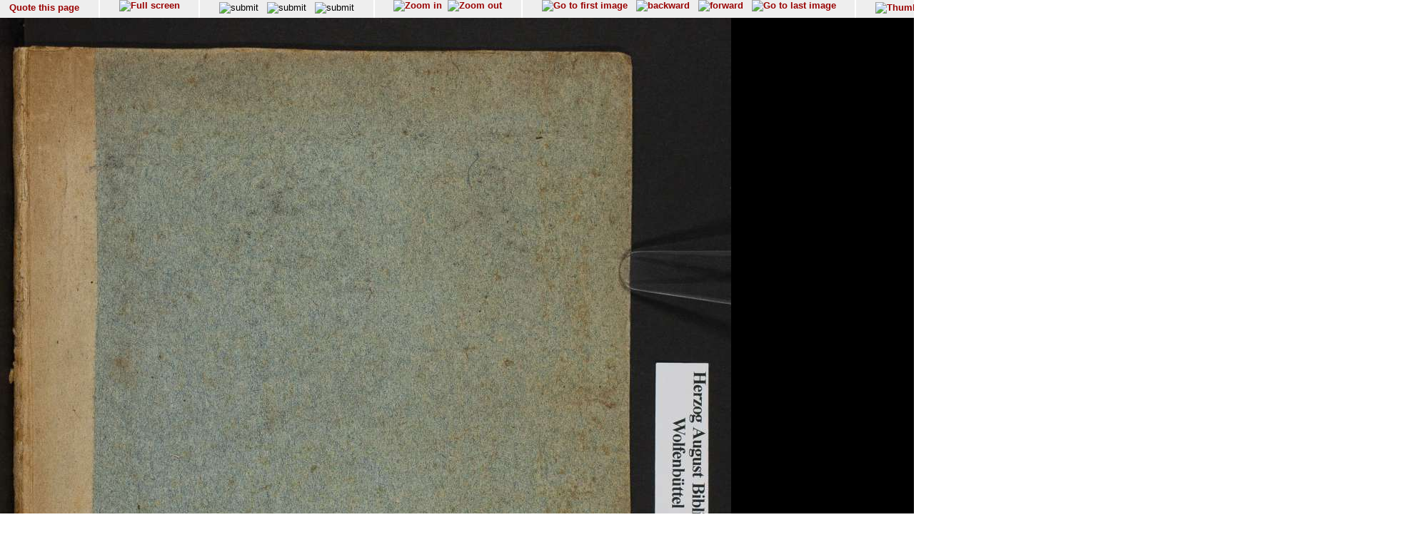

--- FILE ---
content_type: text/html; charset=UTF-8
request_url: http://diglib.hab.de/show_image.php?dir=drucke/db-2482&image=
body_size: 10917
content:
<!doctype html public '-//w3c//dtd html 4.0 transitional//en'>
<HTML>
<HEAD>
<META http-equiv="content-type" content="text/html; charset=UTF-8"/>
<TITLE>Wolfenb&#252;tteler Digitale Bibliothek</TITLE>
<link rel="stylesheet" type="text/css" href="navigator.css"/>
</HEAD>
<script type="text/javascript">




function winSize(direction,org_h, org_w) {
var x,y,z;

 if (self.innerHeight) // all except Explorer
	{
               x = self.innerWidth;
       	y = self.innerHeight;
	}
else if (document.documentElement && document.documentElement.clientHeight)
        // Explorer 6 Strict Mode
	{
        x = document.documentElement.clientWidth;
        y = document.documentElement.clientHeight;
	}
else if (document.body) // other Explorers
        {
         x = document.body.clientWidth;
        y = document.body.clientHeight;
	}
	if (direction == 'v') document.fitinwinvertical.size.value=y;
	if (direction == 'h') {
		z = x * org_h / org_w;
		document.fitinwinhorizontal.size.value=z

		};

};

function quote(image) {
    url="purl.php?dir=drucke/db-2482&image="+image;
    PurlWindow=window.open (url,"TS","dependent=yes,width=700,height=200,resizable=yes,scrollbars=yes");
    PurlWindow.focus();
}

function synchronize(image) {
    url="wdb.php?dir=drucke/db-2482&imgpath=http://diglib.hab.de/drucke/db-2482&image="+image;
    PurlWindow=window.open (url,"TS","dependent=yes,width=700,height=200,resizable=yes,scrollbars=yes");
    PurlWindow.focus();
}

function check_cookies () {
if (navigator.cookieEnabled == false) {
    alert("In order to use this site you have to enable cookies");
  }
}
function syncro(anker,mode) {
 if (mode == 'optional') {top.display1.location.href='content.php?xml=tei-struct.xml&xsl=&dir=#'+anker;}
 if (mode == 'ocr-img') {top.display1.location.href='content.php?dir=drucke/db-2482&image=00001'}
 else
		 {top.display1.location.hash=anker};

 }

// 2014-10-03  David Maus  <maus@hab.de>
//     * Synchronisation erstmalig durchfuehren wenn die linke Frame auch
//       geladen ist
// 2014-10-06  David Maus  <dmaus@hab.de>
//     * erste Synchronisation verzoegern um Grenzfaelle abzudecken
function syncro_wait (anker, mode) {
  if (top.display1) {
    setTimeout(
      function () { 
        if (top.display1.document && top.display1.document.readyState !== 'complete') {
          return setTimeout(arguments.callee, 250);
        }
        return setTimeout(function () { return syncro(anker, mode); }, 250);
      }, 250);
  }
}

</script>
<BODY text='#000000' bgcolor='#FFFFFF' link='#993366'  vlink='#cc9933'  onLoad="syncro_wait('drucke_db-2482_00001','thumbs-img');">
<div class="main">

<!-- Fremdes  Digitalisat -->	
	

<div class="navigation">

<!-- Seite zitieren -->
<div class="navi_element">
  <span style= "position:relative; top:12%;">
        <a href="javascript:quote('00001');">
	  Quote this page</a>
  </span>
</div>

<!-- Lupenfunktion -->
<div class="navi_element">
  <a href="wdb.php?dir=drucke/db-2482&distype=imgs" target=_top><img src="images/fullscreen.gif"  border=0 title="Full screen"></a></div>

<!-- Bildschirmanpassungen -->
<div class="navi_element">
     <form name="fitinwinhorizontal" action="wdb.php" method="GET"  style="display:inline;" target=_top>
        	<input type="hidden" name="dir" value="drucke/db-2482">
       	    <input type="hidden" name="size">
        	<input style="margin-top:0.2em;" type="image" src="images/fenstergroesse_hor.gif" alt="submit" title="Fit in window horizontally" onClick="winSize('h',1188,1024)">
      </form>
    &nbsp;
   <form name="fitinwinvertical" action="wdb.php" method="GET"  style="display:inline;" target=_top>
        	<input type="hidden" name="dir" value="drucke/db-2482">
       	    <input type="hidden" name="size">
        	<input style="margin-top:0.2em;" type="image" src="images/fenstergroesse.gif" alt="submit" title="Fit in window vertically" onClick="winSize('v',1188,1024)">
      </form>
      &nbsp;
    <form name="orgsize" action="wdb.php" method="GET"  style="display:inline;" target=_top>
        	<input type="hidden" name="dir" value="drucke/db-2482">
       	    <input type="hidden" name="size" value="1188">
	         <input style="margin-top:0.2em;"  type="image" src="images/originalsize.gif" alt="submit" title="Original Size">
      </form>
      <!--
      <form name="rotate" action="wdb.php" method="GET"  style="display:inline;margin-top:0;margin-bottom:0;" target=_top>
        	<input type="hidden" name="dir" value="drucke/db-2482">
        	imagerotate ..
       	    <input type="hidden" name="size" value="1188">
	         <input type="image" src="images/rotate_cw.png" alt="submit" title="Original Size">
      </form>
      -->
   </div>
<div class="navi_element">
<a href="wdb.php?dir=drucke/db-2482&imgtyp=1&size=" target=_top><img src="../images/lupeplusaktiv.gif"  border=0 title="Zoom in"></a> &nbsp;<a href="wdb.php?dir=drucke/db-2482&imgtyp=2&size=" target=_top><img src="../images/lupeminusaktiv.gif"  border=0 title="Zoom out"></a>   </div>

  <!-- Blaettern -->
  <div class="navi_element">

<a href="wdb.php?dir=drucke/db-2482&pointer=0" target=_top ><img src="images/pfeilanfangaktiv.gif" title="Go to first image" border=0></a>
&nbsp;
<a href="wdb.php?dir=drucke/db-2482&pointer=0" target=_top ><img src="images/pfeillinksaktiv.gif" title="backward" border=0></a>
&nbsp;
<a href="wdb.php?dir=drucke/db-2482&pointer=1" target=_top ><img src="images/pfeilrechtsaktiv.gif" title="forward" border=0></a>
&nbsp;
<a href="wdb.php?dir=drucke/db-2482&pointer=55" target=_top ><img src="images/pfeilendeaktiv.gif" title="Go to last image" border=0></a>
</div>
<div class="navi_element">
       <a href="wdb.php?dir=drucke/db-2482&distype=thumbs" target=_top><img style="margin-top:0.2em;" src="images/thumbs.gif" title="Thumbnails" border=0></a>
    
  </div>

<!-- Bild auswaehlen -->
<div class="navi_element">
<form style= "position:relative; top:5%;" name="selectimage" action="wdb.php" method="GET"   style="display:inline;" target=_top>
	<select style="display:inline;" name="pointer" size="1" onChange="javascript:document.selectimage.submit()">
	<option value="">-----select image----- </option><option value="0" >00001</option><option value="1" >00002</option><option value="2" >00003</option><option value="3" >00004</option><option value="4" >00005</option><option value="5" >00006</option><option value="6" >00007</option><option value="7" >00008</option><option value="8" >00009</option><option value="9" >00010</option><option value="10" >00011</option><option value="11" >00012</option><option value="12" >00013</option><option value="13" >00014</option><option value="14" >00015</option><option value="15" >00016</option><option value="16" >00017</option><option value="17" >00018</option><option value="18" >00019</option><option value="19" >00020</option><option value="20" >00021</option><option value="21" >00022</option><option value="22" >00023</option><option value="23" >00024</option><option value="24" >00025</option><option value="25" >00026</option><option value="26" >00027</option><option value="27" >00028</option><option value="28" >00029</option><option value="29" >00030</option><option value="30" >00031</option><option value="31" >00032</option><option value="32" >00033</option><option value="33" >00034</option><option value="34" >00035</option><option value="35" >00036</option><option value="36" >00037</option><option value="37" >00038</option><option value="38" >00039</option><option value="39" >00040</option><option value="40" >00041</option><option value="41" >00042</option><option value="42" >00043</option><option value="43" >00044</option><option value="44" >00045</option><option value="45" >00046</option><option value="46" >00047</option><option value="47" >00048</option><option value="48" >00049</option><option value="49" >00050</option><option value="50" >00051</option><option value="51" >00052</option><option value="52" >00053</option><option value="53" >00054</option><option value="54" >00055</option><option value="55" >00056</option>	</select>
 	 <input type="hidden" name="dir" value="drucke/db-2482">
  </form>
 </div>

 <div class="navi_element">
 <span style= "position:relative; top:12%;">
         [1/56]
 </span>
</div>


 <!-- ------------------------------------Anzeige -------------------------->
  <div class="display">

<img src="http://diglib.hab.de/drucke/db-2482/00001.jpg" alt="http://diglib.hab.de/drucke/db-2482/00001.jpg" name="Bild" height="1188">

</div>

<!-- Untere Naviagation -->
<div class="navigation">
 <!-- Seite zitieren -->
<div class="navi_element">
  <span style= "position:relative; top:12%;">
        <a href="javascript:quote('00001');">
	  Quote this page</a>
  </span>
</div>

<div class="navi_element">
  <a href="wdb.php?dir=drucke/db-2482&distype=imgs" target=_top><img src="images/fullscreen.gif"  border=0 title="Full screen"></a></div>
      <!--
      <form name="rotate" action="wdb.php" method="GET"  style="display:inline;margin-top:0;margin-bottom:0;" target=_top>
        	<input type="hidden" name="dir" value="drucke/db-2482">
        	imagerotate ..
       	    <input type="hidden" name="size" value="1188">
	         <input type="image" src="images/rotate_cw.png" alt="submit" title="Original Size">
      </form>
      -->

<div class="navi_element">
<a href="wdb.php?dir=drucke/db-2482&imgtyp=1&size=" target=_top><img src="../images/lupeplusaktiv.gif"  border=0 title="Zoom in"></a> &nbsp;<a href="wdb.php?dir=drucke/db-2482&imgtyp=2&size=" target=_top><img src="../images/lupeminusaktiv.gif"  border=0 title="Zoom out"></a>   </div>
<div class="navi_element">
<a href="wdb.php?dir=drucke/db-2482&pointer=0" target=_top ><img src="images/pfeilanfangaktiv.gif" title="Go to first image" border=0></a>
&nbsp;
<a href="wdb.php?dir=drucke/db-2482&pointer=0" target=_top ><img src="images/pfeillinksaktiv.gif" title="backward" border=0></a>
&nbsp;
<a href="wdb.php?dir=drucke/db-2482&pointer=1" target=_top ><img src="images/pfeilrechtsaktiv.gif" title="forward" border=0></a>
&nbsp;
<a href="wdb.php?dir=drucke/db-2482&pointer=55" target=_top ><img src="images/pfeilendeaktiv.gif" title="Go to last image" border=0></a>
</div>
<div class="navi_element">
       <a href="wdb.php?dir=drucke/db-2482&distype=thumbs" target=_top><img style="margin-top:0.2em;" src="images/thumbs.gif" title="Thumbnails" border=0></a>
    
  </div>
  <div class="navi_element">
   <span style= "position:relative; top:12%;">
        [1/56]
   </span>
</div>

</div>
<div class="navigation_bottom">
<HR size="1"/>
  &#169; HAB Wolfenb&#252;ttel &#8211; URL: http//www.hab.de
</div>
</BODY>
</HTML>
